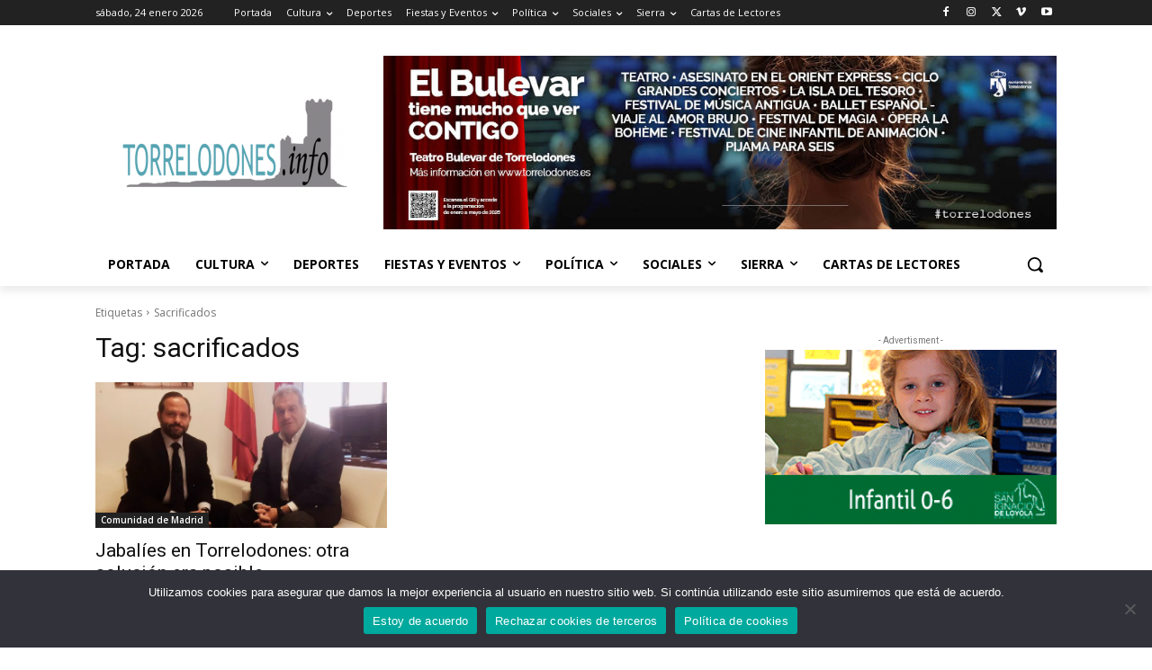

--- FILE ---
content_type: text/html; charset=utf-8
request_url: https://www.google.com/recaptcha/api2/aframe
body_size: 267
content:
<!DOCTYPE HTML><html><head><meta http-equiv="content-type" content="text/html; charset=UTF-8"></head><body><script nonce="b4-W5qBC1E7a_qcQwsOmLg">/** Anti-fraud and anti-abuse applications only. See google.com/recaptcha */ try{var clients={'sodar':'https://pagead2.googlesyndication.com/pagead/sodar?'};window.addEventListener("message",function(a){try{if(a.source===window.parent){var b=JSON.parse(a.data);var c=clients[b['id']];if(c){var d=document.createElement('img');d.src=c+b['params']+'&rc='+(localStorage.getItem("rc::a")?sessionStorage.getItem("rc::b"):"");window.document.body.appendChild(d);sessionStorage.setItem("rc::e",parseInt(sessionStorage.getItem("rc::e")||0)+1);localStorage.setItem("rc::h",'1769285780866');}}}catch(b){}});window.parent.postMessage("_grecaptcha_ready", "*");}catch(b){}</script></body></html>